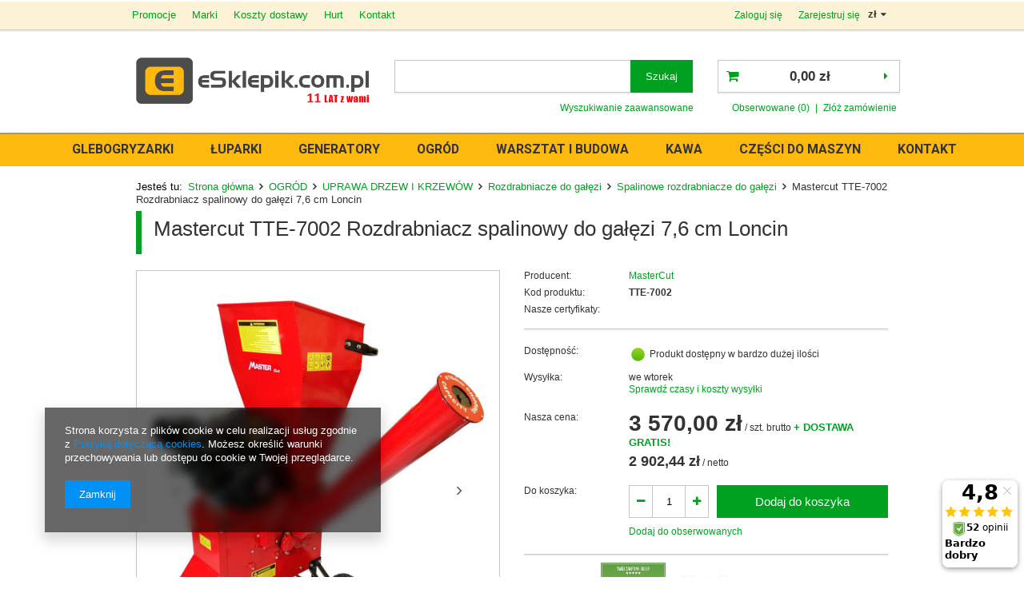

--- FILE ---
content_type: text/html; charset=utf-8
request_url: https://www.esklepik.com.pl/product-pol-6011-Mastercut-TTE-7002-Rozdrabniacz-spalinowy-do-galezi-7-6-cm-Loncin.html
body_size: 19990
content:
<!DOCTYPE html>
<html lang="pl" ><head><meta name='viewport' content='user-scalable=no, initial-scale = 1.0, maximum-scale = 1.0, width=device-width'/> <link href='//fonts.googleapis.com/css?family=Roboto:400,500,700&subset=latin,latin-ext' rel='stylesheet' type='text/css'/><meta http-equiv="Content-Type" content="text/html; charset=utf-8"><title>Mastercut TTE-7002 Rozdrabniacz spalinowy do gałęzi 7,6 cm Loncin - | eSklepik Nożewo - Ostrołęka</title><meta name="keywords" content="Mastercut TTE-7002 Rozdrabniacz spalinowy do gałęzi 7,6 cm Loncin TTE-7002 2019111202348"><meta name="description" content="Wejdź i zapoznaj się z produktem Mastercut TTE-7002 Rozdrabniacz spalinowy do gałęzi 7,6 cm Loncin dostępnym w bardzo atrakcyjnej cenie  w kategorii OGRÓD \ UPRAWA DRZEW I KRZEWÓW \ Rozdrabniacze do gałęzi \ Spalinowe rozdrabniacze do gałęzi."><link rel="icon" href="/gfx/pol/favicon.ico"><link rel="stylesheet" type="text/css" href="/gfx/pol/style.css.gzip?r=1594625468"><script type="text/javascript" src="/gfx/pol/shop.js.gzip?r=1594625468"></script><meta name="robots" content="index,follow"><meta name="rating" content="general"><meta name="Author" content="eSklepik - NIEWIN na bazie IdoSell (www.idosell.com/shop).">
<!-- Begin LoginOptions html -->

<style>
#client_new_social .service_item[data-name="service_Apple"]:before, 
#cookie_login_social_more .service_item[data-name="service_Apple"]:before,
.oscop_contact .oscop_login__service[data-service="Apple"]:before {
    display: block;
    height: 2.6rem;
    content: url('/gfx/standards/apple.svg?r=1743165583');
}
.oscop_contact .oscop_login__service[data-service="Apple"]:before {
    height: auto;
    transform: scale(0.8);
}
#client_new_social .service_item[data-name="service_Apple"]:has(img.service_icon):before,
#cookie_login_social_more .service_item[data-name="service_Apple"]:has(img.service_icon):before,
.oscop_contact .oscop_login__service[data-service="Apple"]:has(img.service_icon):before {
    display: none;
}
</style>

<!-- End LoginOptions html -->

<!-- Open Graph -->
<meta property="og:type" content="website"><meta property="og:url" content="https://www.esklepik.com.pl/product-pol-6011-Mastercut-TTE-7002-Rozdrabniacz-spalinowy-do-galezi-7-6-cm-Loncin.html
"><meta property="og:title" content="Mastercut TTE-7002 Rozdrabniacz spalinowy do gałęzi 7,6 cm Loncin"><meta property="og:site_name" content="eSklepik - NIEWIN"><meta property="og:locale" content="pl_PL"><meta property="og:image" content="https://www.esklepik.com.pl/hpeciai/4d231b95e238e948c1fc51ecf82caa64/pol_pl_Mastercut-TTE-7002-Rozdrabniacz-spalinowy-do-galezi-7-6-cm-Loncin-6011_1.jpg"><meta property="og:image:width" content="519"><meta property="og:image:height" content="600"><link rel="manifest" href="https://www.esklepik.com.pl/data/include/pwa/1/manifest.json?t=3"><meta name="apple-mobile-web-app-capable" content="yes"><meta name="apple-mobile-web-app-status-bar-style" content="black"><meta name="apple-mobile-web-app-title" content="www.esklepik.com.pl"><link rel="apple-touch-icon" href="/data/include/pwa/1/icon-128.png"><link rel="apple-touch-startup-image" href="/data/include/pwa/1/logo-512.png" /><meta name="msapplication-TileImage" content="/data/include/pwa/1/icon-144.png"><meta name="msapplication-TileColor" content="#2F3BA2"><meta name="msapplication-starturl" content="/"><script type="application/javascript">var _adblock = true;</script><script async src="/data/include/advertising.js"></script><script type="application/javascript">var statusPWA = {
                online: {
                    txt: "Połączono z internetem",
                    bg: "#5fa341"
                },
                offline: {
                    txt: "Brak połączenia z internetem",
                    bg: "#eb5467"
                }
            }</script><script async type="application/javascript" src="/ajax/js/pwa_online_bar.js?v=1&r=6"></script>
<!-- End Open Graph -->

<link rel="canonical" href="https://www.esklepik.com.pl/product-pol-6011-Mastercut-TTE-7002-Rozdrabniacz-spalinowy-do-galezi-7-6-cm-Loncin.html" />

<link rel="stylesheet" type="text/css" href="/data/designs/10215_13/gfx/pol/custom.css.gzip?r=1689854542">
<!-- Begin CPA html or js -->


<!-- 1|16|11 -->
<!-- Global site tag (gtag.js) - Google AdWords: 989526440 --> 
<script async src=" https://www.googletagmanager.com/gtag/js?id=AW-989526440"></script>
<script> window.dataLayer = window.dataLayer || []; function gtag(){dataLayer.push(arguments);} gtag('js', new Date()); gtag('config', 'AW-989526440'); </script>

<!-- End CPA html or js -->

<!-- Begin additional html or js -->


<!--3|1|3-->
<meta name="google-site-verification" content="WeAgt-lEDCvT516lipU_ZrIv9-AkKyK3DqAXuoChnBs" />
<!--2|1|2-->
<script>
$(function(){
$('#products_associated_zone4 .product-name').matchHeight({byRow:true,property:'height',target:null,remove:false});
})
</script>
<!--4|1|2-->
<script>
$(window).load(function(){
$('#container').before('<div id="search_mask">');
var MaskHeight = $('body').height();
$('#search_mask').attr('style', 'height: '+ MaskHeight + 'px !important;');
});

</script>

<style>.bx-wrapper .bx-controls-direction a{z-index:1 !IMPORTANT;}{</style>
<!--6|1|2-->
<style>
#n67367{display: block !important;}
#n67367_stocks{display: none;}
ul.n67367_instalment li{display:block;}
div.n67367_instalment{background: none; }
</style>
<!--10|1|2-->
<script>app_shop.run(function(){

    if($("#breadcrumbs").length){
        $("#layout").prepend($("#breadcrumbs"));
    }

},'2','all');

app_shop.run(function(){
    
    if($("#breadcrumbs").length){
        $("#layout").prepend($("#breadcrumbs"));
    }

},'3','all');

app_shop.run(function(){
    
    if($("#breadcrumbs").length){
        $("#layout").prepend($("#breadcrumbs"));
    }

},'4','all');
</script>
<!--11|1|2-->
<style>
body{background: none !important;}
</style>

<!-- End additional html or js -->
<script>(function(w,d,s,i,dl){w._ceneo = w._ceneo || function () {
w._ceneo.e = w._ceneo.e || []; w._ceneo.e.push(arguments); };
w._ceneo.e = w._ceneo.e || [];dl=dl===undefined?"dataLayer":dl;
const f = d.getElementsByTagName(s)[0], j = d.createElement(s); j.defer = true;
j.src = "https://ssl.ceneo.pl/ct/v5/script.js?accountGuid=" + i + "&t=" +
Date.now() + (dl ? "&dl=" + dl : ""); f.parentNode.insertBefore(j, f);
})(window, document, "script", "bab5a7b3-2b3a-41b7-b59c-1f7464e56da7");</script>
                <script>
                if (window.ApplePaySession && window.ApplePaySession.canMakePayments()) {
                    var applePayAvailabilityExpires = new Date();
                    applePayAvailabilityExpires.setTime(applePayAvailabilityExpires.getTime() + 2592000000); //30 days
                    document.cookie = 'applePayAvailability=yes; expires=' + applePayAvailabilityExpires.toUTCString() + '; path=/;secure;'
                    var scriptAppleJs = document.createElement('script');
                    scriptAppleJs.src = "/ajax/js/apple.js?v=3";
                    if (document.readyState === "interactive" || document.readyState === "complete") {
                          document.body.append(scriptAppleJs);
                    } else {
                        document.addEventListener("DOMContentLoaded", () => {
                            document.body.append(scriptAppleJs);
                        });  
                    }
                } else {
                    document.cookie = 'applePayAvailability=no; path=/;secure;'
                }
                </script>
                                <script>
                var listenerFn = function(event) {
                    if (event.origin !== "https://payment.idosell.com")
                        return;
                    
                    var isString = (typeof event.data === 'string' || event.data instanceof String);
                    if (!isString) return;
                    try {
                        var eventData = JSON.parse(event.data);
                    } catch (e) {
                        return;
                    }
                    if (!eventData) { return; }                                            
                    if (eventData.isError) { return; }
                    if (eventData.action != 'isReadyToPay') {return; }
                    
                    if (eventData.result.result && eventData.result.paymentMethodPresent) {
                        var googlePayAvailabilityExpires = new Date();
                        googlePayAvailabilityExpires.setTime(googlePayAvailabilityExpires.getTime() + 2592000000); //30 days
                        document.cookie = 'googlePayAvailability=yes; expires=' + googlePayAvailabilityExpires.toUTCString() + '; path=/;secure;'
                    } else {
                        document.cookie = 'googlePayAvailability=no; path=/;secure;'
                    }                                            
                }     
                if (!window.isAdded)
                {                                        
                    if (window.oldListener != null) {
                         window.removeEventListener('message', window.oldListener);
                    }                        
                    window.addEventListener('message', listenerFn);
                    window.oldListener = listenerFn;                                      
                       
                    const iframe = document.createElement('iframe');
                    iframe.src = "https://payment.idosell.com/assets/html/checkGooglePayAvailability.html?origin=https%3A%2F%2Fwww.esklepik.com.pl";
                    iframe.style.display = 'none';                                            

                    if (document.readyState === "interactive" || document.readyState === "complete") {
                          if (!window.isAdded) {
                              window.isAdded = true;
                              document.body.append(iframe);
                          }
                    } else {
                        document.addEventListener("DOMContentLoaded", () => {
                            if (!window.isAdded) {
                              window.isAdded = true;
                              document.body.append(iframe);
                          }
                        });  
                    }  
                }
                </script>
                <script>let paypalDate = new Date();
                    paypalDate.setTime(paypalDate.getTime() + 86400000);
                    document.cookie = 'payPalAvailability_PLN=-1; expires=' + paypalDate.getTime() + '; path=/; secure';
                </script><script src="/data/gzipFile/expressCheckout.js.gz"></script><script src="/gfx/pol/projector_product_questions.js.gzip?r=1594625468"></script><script src="/gfx/pol/projector_video.js.gzip?r=1594625468"></script></head><body><div id="container" class="projector_page 
            
            container" itemscope="itemscope" itemtype="http://schema.org/WebPage"><header class="clearfix "><script type="text/javascript" class="ajaxLoad">
    app_shop.vars.currency_format = "###,##0.00";
    app_shop.vars.currency_before_value = false;
    app_shop.vars.currency_space = true;
    app_shop.vars.symbol = "zł";
    app_shop.vars.id= "PLN";
    app_shop.vars.baseurl = "http://www.esklepik.com.pl/";
    app_shop.vars.sslurl= "https://www.esklepik.com.pl/";
    app_shop.vars.curr_url= "%2Fproduct-pol-6011-Mastercut-TTE-7002-Rozdrabniacz-spalinowy-do-galezi-7-6-cm-Loncin.html";
      

    var currency_decimal_separator = ',';
    var currency_grouping_separator = ' ';

    
    app_shop.vars.blacklist_extension = ["exe","com","swf","js","php"];
    
    app_shop.vars.blacklist_mime = ["application/javascript","application/octet-stream","message/http","text/javascript","application/x-deb","application/x-javascript","application/x-shockwave-flash","application/x-msdownload"];
    
        app_shop.urls.contact = "/contact-pol.html";
    </script><div id="viewType" style="display:none"></div><div id="menu_settings" class=" "><div class="menu_settings_bar container"><div id="menu_additional"><a href="/login.php" title="">Zaloguj się</a><a href="/client-new.php?register" title="">Zarejestruj się
                        </a></div><div id="mobile_additional"><a href="/login.php" title="">Twoje konto
                </a>
                 |
                <a rel="nofollow" href="/basketedit.php?mode=2" title="">Obserwowane (0)
                </a>
                 | 
            </div><div class="open_trigger"><span class="hidden-phone flag_txt">zł</span><div class="menu_settings_wrapper visible-phone"><span class="menu_settings_bar"><span class="menu_settings_barlab">Waluta:</span><span class="menu_settings_barval">zł</span></span></div><i class="icon-caret-down"></i></div><form action="settings.php" method="post" role="form"><ul><li><div class="form-group"><label for="menu_settings_curr">Ceny podane w: </label><select class="form-control" name="curr" id="menu_settings_curr"><option value="PLN" selected>zł</option><option value="EUR">€ (1 zł = 0.2319€)
                                                                    </option></select></div></li><li class="buttons"><button class="btn-small" type="submit">
                                    Zastosuj zmiany
                                </button></li></ul></form></div></div><div class="n57703_menu_top"><div class="n57703_menu_top_links"><ul><li id="tl_1"><a class="n57703_link_p" href="/search.php?promo=y" title="Promocje" target="_self"><span class="n57703_link" id="menutop_1"><span class="n57703_link_sub">Promocje</span></span></a></li><li id="tl_2"><a class="n57703_link_p" href="/producers.php" title="Marki" target="_self"><span class="n57703_link" id="menutop_2"><span class="n57703_link_sub">Marki</span></span></a></li><li id="tl_3"><a class="n57703_link_p" href="/Koszty-dostawy-cterms-pol-14.html" title="Koszty dostawy" target="_self"><span class="n57703_link" id="menutop_3"><span class="n57703_link_sub">Koszty dostawy</span></span></a></li><li id="tl_4"><a class="n57703_link_p" href="/Zakupy-Hurtowe-cterms-pol-29.html" title="Hurt" target="_self"><span class="n57703_link" id="menutop_4"><span class="n57703_link_sub">Hurt</span></span></a></li><li id="tl_5" class="fl_last"><a class="n57703_link_p" href="/Kontakt-cterms-pol-30.html" title="Kontakt" target="_self"><span class="n57703_link" id="menutop_5"><span class="n57703_link_sub">Kontakt</span></span></a></li></ul></div></div><div id="logo" data-align="a#css" class="col-md-4  col-xs-12  align_row"><a href="/" target="_self"><img src="/data/gfx/mask/pol/logo_1_big.png" alt="Sklep internetowy z kawą oraz maszynami do domu i ogrodu" width="514" height="104"></a></div><form action="search.php" method="get" id="menu_search" class="col-md-5 col-xs-12"><div><input id="menu_search_text" type="text" name="text" class="catcomplete" placeholder=""></div><button type="submit"><span class="hidden-phone">Szukaj</span><i class="icon-search visible-phone"></i></button><a href="/searching.php" title="">Wyszukiwanie zaawansowane</a></form><div id="menu_basket" class="col-md-3 empty_bsket"><a href="https://www.esklepik.com.pl/basketedit.php?mode=1" class="basket_top"><strong>0,00 zł</strong></a><div><a class="wishes_link link" href="https://www.esklepik.com.pl/basketedit.php?mode=2" rel="nofollow" title=""><span class="hidden-phone">Obserwowane (0)</span></a><span class="hidden-tablet"> | </span><a class="basket_link link" href="https://www.esklepik.com.pl/basketedit.php?mode=1" rel="nofollow" title="Twój koszyk jest pusty, najpierw dodaj do niego towary z naszej oferty.">
                        Złóż zamówienie
                    </a></div><script>
                        app_shop.run(function(){ menu_basket_cache(); }, 'all');
                    </script><div class="basket_more"><div class="basket_more_products_wrapper"></div><div class="basket_more_summary"><div class="basket_more_summary_prices"><span class="shipping_label">Koszt przesyłki: <span class="shipping_value">0.00</span><span class="shipping_currency">zł</span></span><span class="total_label">SUMA: <span class="total_value">0,00 zł</span></span></div><div class="basket_more_summary_buttons"><a class="big_label go_to_basket" href="/basketedit.php" title="Dokończ zakupy">
                              Dokończ zakupy
                            </a></div></div></div></div><div id="menu_categories" class="clearfix dl-menuwrapper"><ul id="mobile_menu"><li><a href="/categories.php" class="mobile_menu dl-trigger"><i class="icon-reorder"></i></a></li></ul><div class="fullwidthsub"><div class="fixed_sub"><ul class="dl-menu"><li><a  href="/pol_m_GLEBOGRYZARKI-886.html" target="_self" title="GLEBOGRYZARKI" >GLEBOGRYZARKI</a></li><li><a  href="/pol_m_LUPARKI-885.html" target="_self" title="ŁUPARKI" >ŁUPARKI</a></li><li><a  href="/pol_m_GENERATORY-392.html" target="_self" title="GENERATORY" >GENERATORY</a></li><li><a  href="/pol_n_OGROD-368.html" target="_self" title="OGRÓD" class="dl-active" >OGRÓD</a><ul class="dl-submenu first"><div class="container clearfix"><div class="subcategories col-md-12"><div class="catcol"><li><a href="/pol_n_OGROD_TRAKTORKI-DO-TRAWY-369.html" class="level_2 toggle" target="_self">TRAKTORKI DO TRAWY</a><ul class="dl-submenu"><li><a href="/pol_m_OGROD_TRAKTORKI-DO-TRAWY_Traktorki-z-koszem-636.html" target="_self">Traktorki z koszem</a></li><li><a href="/pol_m_OGROD_TRAKTORKI-DO-TRAWY_Traktorki-zero-skret-638.html" target="_self">Traktorki zero - skręt</a></li></ul></li></div><div class="catcol"><li><a href="/pol_n_OGROD_KOSIARKI-DO-TRAWY-444.html" class="level_2 toggle" target="_self">KOSIARKI DO TRAWY</a><ul class="dl-submenu"><li><a href="/pol_m_OGROD_KOSIARKI-DO-TRAWY_Kosiarki-Automatyczne-900.html" target="_self">Kosiarki Automatyczne</a></li><li><a href="/pol_m_OGROD_KOSIARKI-DO-TRAWY_Kosiarki-Elektryczne-371.html" target="_self">Kosiarki Elektryczne</a></li><li><a href="/pol_m_OGROD_KOSIARKI-DO-TRAWY_Kosiarki-Spalinowe-370.html" target="_self">Kosiarki Spalinowe</a></li><li><a href="/pol_m_OGROD_KOSIARKI-DO-TRAWY_Kosiarki-Rotacyjne-413.html" target="_self">Kosiarki Rotacyjne</a></li><li><a href="/pol_m_OGROD_KOSIARKI-DO-TRAWY_Kosiarki-Bijakowe-415.html" target="_self">Kosiarki Bijakowe</a></li></ul></li></div><div class="catcol"><li><a href="/pol_n_OGROD_KOSY-PODKASZARKI-377.html" class="level_2 toggle" target="_self">KOSY / PODKASZARKI</a><ul class="dl-submenu"><li><a href="/pol_m_OGROD_KOSY-PODKASZARKI_Podkaszarki-spalinowe-533.html" target="_self">Podkaszarki spalinowe</a></li></ul></li></div><div class="catcol"><li><a href="/pol_n_OGROD_UPRAWA-GLEBY-i-TRAWNIKA-445.html" class="level_2 toggle" target="_self">UPRAWA GLEBY i TRAWNIKA</a><ul class="dl-submenu"><li><a href="/pol_m_OGROD_UPRAWA-GLEBY-i-TRAWNIKA_Glebogryzarki-379.html" target="_self">Glebogryzarki</a></li><li><a href="/pol_m_OGROD_UPRAWA-GLEBY-i-TRAWNIKA_Wertykulatory-373.html" target="_self">Wertykulatory</a></li><li><a href="/pol_m_OGROD_UPRAWA-GLEBY-i-TRAWNIKA_Rozsiewacze-450.html" target="_self">Rozsiewacze</a></li><li><a href="/pol_m_OGROD_UPRAWA-GLEBY-i-TRAWNIKA_Areatory-534.html" target="_self">Areatory</a></li></ul></li></div><div class="catcol"><li><a href="/pol_n_OGROD_UPRAWA-DRZEW-I-KRZEWOW-446.html" class="level_2 toggle dl-active" target="_self">UPRAWA DRZEW I KRZEWÓW</a><ul class="dl-submenu"><li><a href="/pol_n_OGROD_UPRAWA-DRZEW-I-KRZEWOW_Rozdrabniacze-do-galezi-448.html" class="dl-active" target="_self">Rozdrabniacze do gałęzi</a></li><li><a href="/pol_m_OGROD_UPRAWA-DRZEW-I-KRZEWOW_Luparki-do-drewna-436.html" target="_self">Łuparki do drewna</a></li><li><a href="/pol_n_OGROD_UPRAWA-DRZEW-I-KRZEWOW_Sprzatanie-lisci-374.html" target="_self">Sprzątanie liści</a></li><li><a href="/pol_m_OGROD_UPRAWA-DRZEW-I-KRZEWOW_Opryskiwacze-435.html" target="_self">Opryskiwacze</a></li><li><a href="/pol_m_OGROD_UPRAWA-DRZEW-I-KRZEWOW_Sekatory-537.html" target="_self">Sekatory</a></li><li><a href="/pol_m_OGROD_UPRAWA-DRZEW-I-KRZEWOW_Pilarki-lancuchowe-378.html" target="_self">Pilarki łańcuchowe</a></li><li><a href="/pol_m_OGROD_UPRAWA-DRZEW-I-KRZEWOW_Otrzasarki-do-owocow-418.html" target="_self">Otrząsarki do owoców</a></li></ul></li></div><div class="catcol"><li><a href="/pol_m_OGROD_MASZYNY-SPECJALISTYCZNE-411.html" target="_self">MASZYNY SPECJALISTYCZNE</a></li></div><div class="catcol"><li><a href="/pol_m_OGROD_TACZKI-SPALINOWE-874.html" target="_self">TACZKI SPALINOWE</a></li></div><div class="catcol"><li><a href="/pol_m_OGROD_WIERTNICE-GLEBOWE-606.html" target="_self">WIERTNICE GLEBOWE</a></li></div><div class="catcol"><li><a href="/pol_m_OGROD_ZAMIATARKI-ODSNIEZARKI-914.html" target="_self">ZAMIATARKI - ODŚNIEŻARKI</a></li></div><div class="catcol"><li><a href="/pol_n_OGROD_AKCESORIA-380.html" class="level_2 toggle" target="_self">AKCESORIA</a><ul class="dl-submenu"><li><a href="/pol_m_OGROD_AKCESORIA_Akcesoria-do-traktorkow-561.html" target="_self">Akcesoria do traktorków</a></li><li><a href="/pol_m_OGROD_AKCESORIA_Akcesoria-do-glebogryzarek-580.html" target="_self">Akcesoria do glebogryzarek</a></li><li><a href="/pol_m_OGROD_AKCESORIA_Akcesoria-serwisowe-560.html" target="_self">Akcesoria serwisowe</a></li><li><a href="/pol_m_OGROD_AKCESORIA_Oleje-408.html" target="_self">Oleje</a></li><li><a href="/pol_m_OGROD_AKCESORIA_Akcesoria-do-luparek-619.html" target="_self">Akcesoria do łuparek</a></li><li><a href="/pol_m_OGROD_AKCESORIA_Akcesoria-do-zamiatarek-620.html" target="_self">Akcesoria do zamiatarek</a></li><li><a href="/pol_m_OGROD_AKCESORIA_Akcesoria-do-kosiarek-847.html" target="_self">Akcesoria do kosiarek</a></li></ul></li></div><div class="catcol"><li><a href="/pol_n_OGROD_W-OGRODZIE-551.html" class="level_2 toggle" target="_self">W OGRODZIE</a><ul class="dl-submenu"><li><a href="/pol_m_OGROD_W-OGRODZIE_-Solarne-Prysznice-Ogrodowe-569.html" target="_self"> Solarne Prysznice Ogrodowe</a></li></ul></li></div></div><div class="subphoto col-md-3"></div></div><div class="subbottomnbar"><div class="container clearfix"><div class="submenuclose"><a href="#">
                                                        Zamknij <i class="icon-caret-up"></i></a></div></div></div></ul></li><li><a  href="/pol_n_WARSZTAT-i-BUDOWA-362.html" target="_self" title="WARSZTAT i BUDOWA" >WARSZTAT i BUDOWA</a><ul class="dl-submenu first"><div class="container clearfix"><div class="subcategories col-md-12"><div class="catcol"><li><a href="/pol_m_WARSZTAT-i-BUDOWA_INNE-881.html" target="_self">INNE</a></li></div><div class="catcol"><li><a href="/pol_n_WARSZTAT-i-BUDOWA_KOMPRESORY-SPREZARKI-365.html" class="level_2 toggle" target="_self">KOMPRESORY - SPRĘŻARKI</a><ul class="dl-submenu"><li><a href="/pol_m_WARSZTAT-i-BUDOWA_KOMPRESORY-SPREZARKI_Tlokowe-366.html" target="_self">Tłokowe</a></li><li><a href="/pol_m_WARSZTAT-i-BUDOWA_KOMPRESORY-SPREZARKI_Tlokowe-wyciszone-625.html" target="_self">Tłokowe - wyciszone</a></li><li><a href="/pol_m_WARSZTAT-i-BUDOWA_KOMPRESORY-SPREZARKI_Srubowe-367.html" target="_self">Śrubowe</a></li><li><a href="/pol_m_WARSZTAT-i-BUDOWA_KOMPRESORY-SPREZARKI_Pompy-430.html" target="_self">Pompy</a></li><li><a href="/pol_m_WARSZTAT-i-BUDOWA_KOMPRESORY-SPREZARKI_Zbiorniki-Cisnieniowe-427.html" target="_self">Zbiorniki Ciśnieniowe</a></li><li><a href="/pol_m_WARSZTAT-i-BUDOWA_KOMPRESORY-SPREZARKI_Uzbrojenie-do-zbiornikow-428.html" target="_self">Uzbrojenie do zbiorników</a></li><li><a href="/pol_m_WARSZTAT-i-BUDOWA_KOMPRESORY-SPREZARKI_Osuszacze-ziebnicze-425.html" target="_self">Osuszacze ziębnicze</a></li><a class="seemore" href="/pol_n_WARSZTAT-i-BUDOWA_KOMPRESORY-SPREZARKI-365.html">
                                                                            Zobacz wszystkie
                                                                        </a></ul></li></div><div class="catcol"><li><a href="/pol_m_WARSZTAT-i-BUDOWA_NARZEDZIA-AKUMULATOROWE-878.html" target="_self">NARZĘDZIA AKUMULATOROWE</a></li></div><div class="catcol"><li><a href="/pol_m_WARSZTAT-i-BUDOWA_MOTOPOMPY-393.html" target="_self">MOTOPOMPY</a></li></div><div class="catcol"><li><a href="/pol_m_WARSZTAT-i-BUDOWA_PROSTOWNIKI-I-AKUMULATORY-ROZRUCHOWE-489.html" target="_self">PROSTOWNIKI I AKUMULATORY ROZRUCHOWE</a></li></div><div class="catcol"><li><a href="/pol_m_WARSZTAT-i-BUDOWA_TRANSPORTERY-SPALINOWE-843.html" target="_self">TRANSPORTERY SPALINOWE</a></li></div><div class="catcol"><li><a href="/pol_m_WARSZTAT-i-BUDOWA_ZAGESZCZARKI-I-STOPY-WIBRACYJNE-406.html" target="_self">ZAGĘSZCZARKI I STOPY WIBRACYJNE</a></li></div><div class="catcol"><li><a href="/pol_m_WARSZTAT-i-BUDOWA_PRZECINARKI-904.html" target="_self">PRZECINARKI</a></li></div><div class="catcol"><li><a href="/pol_m_WARSZTAT-i-BUDOWA_ZACIERACZKI-DO-BETONU-905.html" target="_self">ZACIERACZKI DO BETONU</a></li></div><div class="catcol"><li><a href="/pol_m_WARSZTAT-i-BUDOWA_SILNIKI-SPALINOWE-DO-MASZYN-908.html" target="_self">SILNIKI SPALINOWE DO MASZYN</a></li></div></div><div class="subphoto col-md-3"></div></div><div class="subbottomnbar"><div class="container clearfix"><div class="submenuclose"><a href="#">
                                                        Zamknij <i class="icon-caret-up"></i></a></div></div></div></ul></li><li><a  href="/pol_n_KAWA-600.html" target="_self" title="KAWA" >KAWA</a><ul class="dl-submenu first"><div class="container clearfix"><div class="subcategories col-md-12"><div class="catcol"><li><a href="/pol_n_KAWA_AKCESORIA-DO-EKSPRESOW-617.html" class="level_2 toggle" target="_self">AKCESORIA DO EKSPRESÓW</a><ul class="dl-submenu"><li><a href="/pol_m_KAWA_AKCESORIA-DO-EKSPRESOW_Filtry-do-ekspresow-153.html" target="_self">Filtry do ekspresów</a></li><li><a href="/pol_m_KAWA_AKCESORIA-DO-EKSPRESOW_Tabletki-czyszczace-323.html" target="_self">Tabletki czyszczące</a></li><li><a href="/pol_m_KAWA_AKCESORIA-DO-EKSPRESOW_Srodki-czyszczace-dysze-i-przewody-na-mleko-623.html" target="_self">Środki czyszczące dysze i przewody na mleko</a></li></ul></li></div><div class="catcol"><li><a href="/pol_m_KAWA_AKCESORIA-877.html" target="_self">AKCESORIA</a></li></div><li class="display_all"><a class="display_all" href="/pol_m_KAWA-600.html">+ Pokaż wszystkie</a></li></div><div class="subphoto col-md-3"></div></div><div class="subbottomnbar"><div class="container clearfix"><div class="submenuclose"><a href="#">
                                                        Zamknij <i class="icon-caret-up"></i></a></div></div></div></ul></li><li><a  href="/pol_n_CZESCI-DO-MASZYN-923.html" target="_self" title="CZĘŚCI DO MASZYN" >CZĘŚCI DO MASZYN</a><ul class="dl-submenu first"><div class="container clearfix"><div class="subcategories col-md-12"><div class="catcol"><li><a href="/pol_n_CZESCI-DO-MASZYN_Weibang-Oryginalne-884.html" class="level_2 toggle" target="_self">Weibang Oryginalne</a><ul class="dl-submenu"><li><a href="/pol_n_CZESCI-DO-MASZYN_Weibang-Oryginalne_Maszyny-Specjalistyczne-928.html" target="_self">Maszyny Specjalistyczne</a></li><li><a href="/pol_m_CZESCI-DO-MASZYN_Weibang-Oryginalne_Kosiarki-931.html" target="_self">Kosiarki</a></li><li><a href="/pol_m_CZESCI-DO-MASZYN_Weibang-Oryginalne_Wertykulatory-i-Aeratory-932.html" target="_self">Wertykulatory i Aeratory</a></li></ul></li></div><div class="catcol"><li><a href="/pol_m_CZESCI-DO-MASZYN_Pubert-Oryginalne-924.html" target="_self">Pubert Oryginalne</a></li></div><div class="catcol"><li><a href="/pol_m_CZESCI-DO-MASZYN_Cedrus-Oryginalne-942.html" target="_self">Cedrus Oryginalne</a></li></div></div><div class="subphoto col-md-3"></div></div><div class="subbottomnbar"><div class="container clearfix"><div class="submenuclose"><a href="#">
                                                        Zamknij <i class="icon-caret-up"></i></a></div></div></div></ul></li><li><a  href="https://www.esklepik.com.pl/Kontakt-cterms-pol-30.html" target="_self" title="KONTAKT" >KONTAKT</a></li></ul></div></div></div><div id="breadcrumbs"><div xmlns:v="http://rdf.data-vocabulary.org/#" id="breadcrumbs_sub"><h3>Jesteś tu:  </h3><ol><li class="bc-main" typeof="v:Breadcrumb"><span><a rel="v:url" property="v:title" href="/">Strona główna</a></span></li><li typeof="v:Breadcrumb" class="category bc-item-1"><a rel="v:url" property="v:title" class="category" href="/pol_n_OGROD-368.html">OGRÓD</a></li><li typeof="v:Breadcrumb" class="category bc-item-2"><a rel="v:url" property="v:title" class="category" href="/pol_n_OGROD_UPRAWA-DRZEW-I-KRZEWOW-446.html">UPRAWA DRZEW I KRZEWÓW</a></li><li typeof="v:Breadcrumb" class="category bc-item-3"><a rel="v:url" property="v:title" class="category" href="/pol_n_OGROD_UPRAWA-DRZEW-I-KRZEWOW_Rozdrabniacze-do-galezi-448.html">Rozdrabniacze do gałęzi</a></li><li typeof="v:Breadcrumb" class="category bc-active bc-item-4"><a rel="v:url" property="v:title" class="category" href="/pol_m_OGROD_UPRAWA-DRZEW-I-KRZEWOW_Rozdrabniacze-do-galezi_Spalinowe-rozdrabniacze-do-galezi-547.html">Spalinowe rozdrabniacze do gałęzi</a></li><li class="bc-active bc-product-name"><span>Mastercut TTE-7002 Rozdrabniacz spalinowy do gałęzi 7,6 cm Loncin</span></li></ol></div></div></header><div id="layout" class="row clearfix"><aside class="col-md-3"><div class="login_menu_block visible-phone" id="login_menu_block"><a class="sign_in_link" href="/login.php" title=""><i class="icon-user"></i>  Zaloguj się
                            
                        </a><a class="registration_link" href="/client-new.php?register" title=""><i class="icon-lock"></i>  Zarejestruj się
                            
                        </a><a class="order_status_link" href="/order-open.php" title=""><i class="icon-globe"></i>  Sprawdź status zamówienia
                            
                        </a><a href="/Informacje-o-sklepie-cterms-pol-19.html">
                        Informacje o sklepie
                    </a><a href="/pol-delivery.html">
                        Wysyłka
                    </a><a href="/pol-payments.html">
                        Sposoby płatności i prowizje
                    </a><a href="/pol-terms.html">
                        Regulamin
                    </a><a href="/pol-privacy-and-cookie-notice.html">
                        Polityka prywatności
                    </a><a href="/pol-returns-and_replacements.html">
                        Odstąpienie od umowy
                    </a></div></aside><div id="content" class="col-md-12" itemscope="itemscope" itemtype="http://schema.org/Product"><div id="menu_compare_product" style="display:none"><div class="big_label">Dodane do porównania</div><div class="compare_product_sub align_row" data-align="img#css"></div><div class="compare_buttons" style="display:none"><a class="btn-small" id="comparers_remove_btn" href="https://www.esklepik.com.pl/settings.php?comparers=remove&amp;product=###" title="">
                Usuń produkty
            </a><a class="btn-small" href="https://www.esklepik.com.pl/product-compare.php" title="" target="_blank">
                Porównaj produkty
            </a></div></div><script>
          app_shop.run(function(){ menu_compare_cache(); }, 'all');
      </script><script type="text/javascript" class="ajaxLoad">
            cena_raty = 3570.00;
            
                    var  client_login = 'false'
                
            var  client_points = '';
            var  points_used = '';
            var  shop_currency = 'zł';
            var product_data = {
            "currency":"zł",
            "product_type":"product_item",
            
                    "unit":"szt.",
                
            "unit_sellby":"1",
            "unit_precision":"0",

            
            "base_price":{
            
                "maxprice":"3570.00",
            
                "maxprice_formatted":"3 570,00 zł",
            
                "maxprice_net":"2902.44",
            
                "maxprice_net_formatted":"2 902,44 zł",
            
                "minprice":"3570.00",
            
                "minprice_formatted":"3 570,00 zł",
            
                "minprice_net":"2902.44",
            
                "minprice_net_formatted":"2 902,44 zł",
            
                "size_max_maxprice_net":"0.00",
            
                "size_min_maxprice_net":"0.00",
            
                "size_max_maxprice_net_formatted":"0,00 zł",
            
                "size_min_maxprice_net_formatted":"0,00 zł",
            
                "size_max_maxprice":"0.00",
            
                "size_min_maxprice":"0.00",
            
                "size_max_maxprice_formatted":"0,00 zł",
            
                "size_min_maxprice_formatted":"0,00 zł",
            
                "price_unit_sellby":"3570.00",
            
                "value":"3570.00",
                "price_formatted":"3 570,00 zł",
                "price_net":"2902.44",
                "price_net_formatted":"2 902,44 zł",
                "vat":"23",
                "worth":"3570.00",
                "worth_net":"2902.44",
                "worth_formatted":"3 570,00 zł",
                "worth_net_formatted":"2 902,44 zł",
                "srp":"3570.00",
                "srp_formatted":"3 570,00 zł",
                "srp_net":"2902.44",
                "srp_net_formatted":"2 902,44 zł",
                "basket_enable":"y",
                "special_offer":"false",
                "rebate_code_active":"n",
                "priceformula_error":"false"
            },
            

            
            "order_quantity_range":{
            
             },
             

            "sizes":{
            
                "onesize":



                {
                
                    "type":"onesize",
                
                    "priority":"0",
                
                    "description":"uniwersalny",
                
                    "name":"uniw",
                
                    "amount":"5",
                
                    "amount_mo":"0",
                
                    "amount_mw":"5",
                
                    "amount_mp":"0",
                
                    "code_producer":"2019111202348",
                
                    "shipping_time":{
                    
                            "days":"1",
                            "working_days":"1",
                            "hours":"0",
                            "minutes":"0",
                            "time":"2026-01-27 10:00",
                            "week_day":"2",
                            "week_amount":"0",
                            "today":"false"
                    },
                
                    "availability":{
                    
                        "delivery_days":"1",
                        "delivery_date":"2026-01-27",
                        "days":"0",
                        "sum":"5",
                        "visible":"y",
                        "status_description":"Produkt dostępny w bardzo dużej ilości",
                        "status_gfx":"/data/lang/pol/available_graph/graph_1_4.png",
                        "status":"enable",
                        "minimum_stock_of_product":"2"
                    },
                    "delivery":{
                    
                        "undefined":"false",
                        "shipping":"0.00",
                        "shipping_formatted":"0,00 zł",
                        "limitfree":"2000.00",
                        "limitfree_formatted":"2 000,00 zł"
                    },
                    "price":{
                    
                        "value":"3570.00",
                        "price_formatted":"3 570,00 zł",
                        "price_net":"2902.44",
                        "price_net_formatted":"2 902,44 zł",
                        "vat":"23",
                        "worth":"3570.00",
                        "worth_net":"2902.44",
                        "worth_formatted":"3 570,00 zł",
                        "worth_net_formatted":"2 902,44 zł",
                        "srp":"3570.00",
                        "srp_formatted":"3 570,00 zł",
                        "srp_net":"2902.44",
                        "srp_net_formatted":"2 902,44 zł",
                        "basket_enable":"y",
                        "special_offer":"false",
                        "rebate_code_active":"n",
                        "priceformula_error":"false"
                    },
                    "weight":{
                    
                        "g":"70000",
                        "kg":"70"
                    }
                }
            }
            }



        </script><form id="projector_form" action="basketchange.php" method="post" class=" row "><input id="projector_product_hidden" type="hidden" name="product" value="6011"><input id="projector_size_hidden" type="hidden" name="size" value="onesize"><input id="projector_mode_hidden" type="hidden" name="mode" value="1"><div class="projector_navigation"><div class="label_icons"></div><h1 itemprop="name">Mastercut TTE-7002 Rozdrabniacz spalinowy do gałęzi 7,6 cm Loncin</h1></div><div class="photos col-md-6 col-xs-12 "><ul class="bxslider"><li><a class="projector_medium_image" data-imagelightbox="f" href="/hpeciai/4d231b95e238e948c1fc51ecf82caa64/pol_pl_Mastercut-TTE-7002-Rozdrabniacz-spalinowy-do-galezi-7-6-cm-Loncin-6011_1.jpg"><img class="photo" itemprop="image" alt="Mastercut TTE-7002 Rozdrabniacz spalinowy do gałęzi 7,6 cm Loncin" src="/hpeciai/fa78c5e5047487fe69ef0c0863980866/pol_pm_Mastercut-TTE-7002-Rozdrabniacz-spalinowy-do-galezi-7-6-cm-Loncin-6011_1.jpg"></a></li><li><a class="projector_medium_image" data-imagelightbox="f" href="/hpeciai/e25e9d3f849ec87f470b76294de6cf92/pol_pl_Mastercut-TTE-7002-Rozdrabniacz-spalinowy-do-galezi-7-6-cm-Loncin-6011_2.jpg"><img class="photo" itemprop="image" alt="Mastercut TTE-7002 Rozdrabniacz spalinowy do gałęzi 7,6 cm Loncin" src="/hpeciai/296beb332e8f48af159d0a78327584c3/pol_pm_Mastercut-TTE-7002-Rozdrabniacz-spalinowy-do-galezi-7-6-cm-Loncin-6011_2.jpg"></a></li><li><a class="projector_medium_image" data-imagelightbox="f" href="/hpeciai/94948f2cfb300b66e6af5f4bd6a5b44e/pol_pl_Mastercut-TTE-7002-Rozdrabniacz-spalinowy-do-galezi-7-6-cm-Loncin-6011_3.jpg"><img class="photo" itemprop="image" alt="Mastercut TTE-7002 Rozdrabniacz spalinowy do gałęzi 7,6 cm Loncin" src="/hpeciai/f1c7a4b8700094e735b4fb6c4b0c54e7/pol_pm_Mastercut-TTE-7002-Rozdrabniacz-spalinowy-do-galezi-7-6-cm-Loncin-6011_3.jpg"></a></li></ul><div id="bx-pager" class="enclosures align_row" data-align="img#css"><a href="" data-slide-index="0"><img alt="" src="/hpeciai/8ce7f484bfc0e17af5fc859272e67b1e/pol_ps_Mastercut-TTE-7002-Rozdrabniacz-spalinowy-do-galezi-7-6-cm-Loncin-6011_1.jpg"></a><a href="" data-slide-index="1"><img alt="" src="/hpeciai/0d1852abd6e3cfdd7f3ba50038543baa/pol_ps_Mastercut-TTE-7002-Rozdrabniacz-spalinowy-do-galezi-7-6-cm-Loncin-6011_2.jpg"></a><a href="" data-slide-index="2"><img alt="" src="/hpeciai/544e955882f3c3dab400c3af8e565f67/pol_ps_Mastercut-TTE-7002-Rozdrabniacz-spalinowy-do-galezi-7-6-cm-Loncin-6011_3.jpg"></a></div></div><div class="product_info col-md-6 col-xs-12 "><div class="product_info_top"><div class="basic_info"><div class="producer"><span>Producent: </span><a class="brand" itemprop="brand" title="Kliknij, by zobaczyć wszystkie produkty tego producenta" href="/firm-pol-1707858299-MasterCut.html">MasterCut</a></div><div class="code"><span>Kod produktu: </span><strong itemprop="productID" content="mpn:TTE-7002">TTE-7002</strong></div></div><div class="traits_info"><div class="param_trait"><span>Nasze certyfikaty: 
                                            </span><strong class="lt_description dright"><a class="param_trait_gfx" href="/tra-pol-341-Ceneo.html"><img class="list_traits_gfx" src="/data/lang/pol/traits/gfx/projector/341_1.jpg" alt="Ceneo"></a><a href="/tra-pol-375-allegro.html"><img class="list_traits_gfx" src="/data/lang/pol/traits/gfx/projector/375_1.jpg" alt="allegro"></a></strong></div></div></div><div class="product_section sizes" id="projector_sizes_cont"><label class="projector_label">
                                Rozmiar
                            </label><div class="product_section_sub"><label class="select_button" data-type="onesize">uniwersalny</label></div></div><div class="product_section" id="projector_status_description_wrapper" style="display:none"><label>
                            Dostępność:
                        </label><div><img id="projector_status_gfx" class="projector_status_gfx" alt="status_icon" src="/data/lang/pol/available_graph/graph_1_4.png"><span class="projector_status_description" id="projector_status_description">Produkt dostępny w bardzo dużej ilości</span></div></div><div class="product_section tell_availability" id="projector_tell_availability" style="display:none"><label></label><div class="product_section_sub"><a href="#showAvabilityDialog" class="btn-small projector_tell_availabilit" id="projector_tell_availability_link" onclick="showAvabilityDialog();return false;">
                                Powiadom mnie o dostępności produktu
                            </a></div></div><div class="product_section" id="projector_shipping_info" style="display:none;"><label>
                            Wysyłka:
                        </label><div><span class="projector_delivery_days" id="projector_delivery_days">
                                              we wtorek
                                          </span><a class="shipping_info" href="#shipping_info" title="Sprawdź czasy i koszty wysyłki">
                                  Sprawdź czasy i koszty wysyłki
                             </a></div></div><div id="projector_prices_wrapper" itemprop="offers" itemscope="" itemtype="http://schema.org/Offer"><div class="product_section" id="projector_price_srp_wrapper" style="display:none"><label class="projector_label">Cena katalogowa:</label><div><span class="projector_price_srp" id="projector_price_srp">3 570,00 zł</span></div></div><div class="product_section" id="projector_price_value_wrapper"><label class="projector_label">Nasza cena:</label><div class="product_price_brutto_add"><div id="projector_price_maxprice_wrapper" style="display:none;"><del class="projector_price_maxprice" id="projector_price_maxprice"></del><span class="projector_price_yousave" id="projector_price_yousave" style="display:none;"></span></div><strong class="projector_price_value" id="projector_price_value">3 570,00 zł</strong><meta itemprop="priceCurrency" content="PLN"><meta itemprop="price" content="3570.00"><div class="price_gross_info"><small class="projector_price_unit_sep">
                                             / 
                                        </small><small class="projector_price_unit_sellby" id="projector_price_unit_sellby" style="display:none">1</small><small class="projector_price_unit" id="projector_price_unit">szt.</small><span class="span_brutto">
                                                brutto
                                            </span><span class="free_delivery">
                                                            + DOSTAWA GRATIS!
                                                        </span></div></div><div class="product_price_netto_add"><strong class="projector_price_value price_netto" id="projector_price_net">2 902,44 zł</strong><div class="price_gross_info"><small class="projector_price_unit_sep">
                                             / 
                                        </small><span class="span_netto">
                                             netto
                                        </span></div></div></div><span style="display:none;"><link itemprop="availability" href="http://schema.org/InStock">In stock
                            </span></div><div id="projector_buy_section" class="clearfix product_section"><label class="projector_label">
                                Do koszyka: 
                    </label><div class="projector_buttons" id="projector_buttons"><div class="projector_number" id="projector_number_cont"><button id="projector_number_down" class="projector_number_down" type="button"><i class="icon-minus"></i></button><input class="projector_number" name="number" id="projector_number" value="1"><button id="projector_number_up" class="projector_number_up" type="button"><i class="icon-plus"></i></button></div><button class="btn-large projector_butttons_buy" id="projector_button_basket" type="submit" title="Dodaj produkt do koszyka">
                                                Dodaj do koszyka
                                            </button><a href="#add_favorite" class="projector_buttons_obs" id="projector_button_observe" onclick="$('#projector_mode_hidden').val(2);$('#projector_form').submit();" data-mobile-class="btn-small" title="Dodaj do obserwowanych">
                                    Dodaj do obserwowanych
                                </a></div></div><div id="certifications" class="clearfix"><div class="cert_label">Nasze certyfikaty</div><div class="cert_items"><a class="cert_item" data-imagelightbox="g" href="/data/lang/pol/traits/gfx/projector/341_1.jpg" title="Ceneo"><img src="/data/lang/pol/traits/gfx/projector/341_1.jpg" alt="Ceneo"></a><a class="cert_item" data-imagelightbox="g" href="/data/lang/pol/traits/gfx/projector/375_1.jpg" title="allegro"><img src="/data/lang/pol/traits/gfx/projector/375_1.jpg" alt="allegro"></a></div></div><div class="product_section points" id="projector_points_wrapper" style="display:none;"><div class="product_section_sub"><div class="projector_points_sub_wrapper"><div class="projector_price_points_wrapper" id="projector_price_points_wrapper"><label class="projector_label">
                                      Cena w punktach: 
                                  </label><span class="projector_price_points" id="projector_price_points"><span class="projector_currency"> pkt.</span></span></div><div class="projector_price_points_recive_wrapper" id="projector_price_points_recive_wrapper" style="display:none;"><label class="projector_label">
                                      Po opłaceniu zamówienia na ten produkt otrzymasz 
                                  </label><span class="projector_points_recive_points" id="projector_points_recive_points"><span class="projector_currency"> pkt.</span></span></div></div><button id="projector_button_points_basket" type="submit" name="forpoints" value="1" class="btn" style="display:none;">
                                    Kup za punkty
                                </button></div></div></div><div class="clearBoth"></div></form><div class="banner_projector"><a class="banner_link" href="" title="Raty"><img src="/data/lang/pol/traits/gfx/projector/353_1.png" alt="Raty"></a></div><div id="projector_rebatenumber_tip_copy" style="display:none;"><img class="projector_rebatenumber_tip" src="/gfx/pol/help_tip.png?r=1594625468" alt="tip"></div><div id="alert_cover" class="projector_alert_55916" style="display:none" onclick="Alertek.hide_alert();"></div><script type="text/javascript" class="ajaxLoad">
            projectorInitObject.contact_link = "/contact-pol.html";
            projectorObj.projectorInit(projectorInitObject);
        </script><script type="text/javascript" class="ajaxLoad">
     var bundle_title =   "Cena towarów poza zestawem";

    
</script><div id="n67367" class="clearfix"><div class="benefits__block --instalments"><a class="benefits__item --instalment" data-instalments="RATY 0% - Credit Agricole Raty - POLECAMY" onclick=" calculate_instalments('0','','0','',$(this).attr('data-window'),'','RATY 0% - Credit Agricole Raty - POLECAMY'); return false;" href="javascript:window.open('/credit-agricole.php?action=1&amp;shopId=PSP2005508&amp;price=XXX',%20'',%20'height=750,width=850,location=no,resizable=yes,scrollbars=yes,status=0;')" data-window="window.open('/credit-agricole.php?action=1&amp;shopId=PSP2005508&amp;price=XXX', '', 'height=750,width=850,location=no,resizable=yes,scrollbars=yes,status=0;')"><img class="benefits__instalment_img" src="/panel/gfx/payforms/icon_InstallmentLukasBank.png" alt="RATY 0% - Credit Agricole Raty - POLECAMY"><span class="benefits__instalment_txt">RATY 0% - Credit Agricole Raty - POLECAMY</span></a><a class="benefits__item --instalment" data-instalments="eRaty Santander" onclick=" calculate_instalments('300','40000.00','0','',$(this).attr('data-window'),'','eRaty Santander'); return false;" href="javascript:window.open('https://wniosek.eraty.pl/symulator/oblicz/numerSklepu/08960/wariantSklepu/1/typProduktu/0/wartoscTowarow/XXX',%20'',%20'height=750,width=850,location=no,resizable=yes,scrollbars=yes,status=0;')" data-window="window.open('https://wniosek.eraty.pl/symulator/oblicz/numerSklepu/08960/wariantSklepu/1/typProduktu/0/wartoscTowarow/XXX', '', 'height=750,width=850,location=no,resizable=yes,scrollbars=yes,status=0;')"><img class="benefits__instalment_img" src="/panel/gfx/payforms/icon_InstallmentZagiel.png" alt="eRaty Santander"><span class="benefits__instalment_txt">eRaty Santander</span></a><a class="benefits__item --instalment" data-instalments="Leasing dla firm - LeaseLink" onclick=" calculate_instalments('0.00','10000000.00','0','',$(this).attr('data-window'),'','Leasing dla firm - LeaseLink'); return false;" href="javascript:window.open('https://online.leaselink.pl/RateCalculator/calculate?tax=23&amp;isNet=false&amp;categoryLevel=Rozdrabniacze&amp;productname=Mastercut%20TTE-7002%20Rozdrabniacz%20spalinowy%20do%20ga%C5%82%C4%99zi%207,6%20cm%20Loncin&amp;externalId=ESK001&amp;value=XXX',%20'',%20'height=750,width=850,location=no,resizable=yes,scrollbars=yes,status=0;')" data-window="window.open('https://online.leaselink.pl/RateCalculator/calculate?tax=23&amp;isNet=false&amp;categoryLevel=Rozdrabniacze&amp;productname=Mastercut TTE-7002 Rozdrabniacz spalinowy do gałęzi 7,6 cm Loncin&amp;externalId=ESK001&amp;value=XXX', '', 'height=750,width=850,location=no,resizable=yes,scrollbars=yes,status=0;')"><img class="benefits__instalment_img" src="/panel/gfx/payforms/icon_InstallmentLeaselink.png" alt="Leasing dla firm - LeaseLink"><span class="benefits__instalment_txt">Leasing dla firm - LeaseLink</span></a></div></div><div id="avabilityDialog" class="avabilityDialog" style="display:none;"><div class="avabilityDialog_sub"><a href="#" id="avabilityDialog_close" class="avabilityDialog_close"><img src="/gfx/pol/zamknij.gif?r=1594625468" alt="Zamknij" class="avabilityDialog_close"></a><h2>Podaj dane kontaktowe, a my damy Ci znać kiedy towar będzie dostępny</h2><div class="avabilityDialog_pr_info"><img alt="Mastercut TTE-7002 Rozdrabniacz spalinowy do gałęzi 7,6 cm Loncin" class="avabilityDialog" src="/hpeciai/8ce7f484bfc0e17af5fc859272e67b1e/pol_ps_Mastercut-TTE-7002-Rozdrabniacz-spalinowy-do-galezi-7-6-cm-Loncin-6011_1.jpg"><ul class="avabilityDialog_pr_info"><li id="avability_product_name"><strong>Mastercut TTE-7002 Rozdrabniacz spalinowy do gałęzi 7,6 cm Loncin</strong></li><li id="avability_product_code"><span>Kod produktu: </span><strong>TTE-7002</strong></li><li id="avability_product_size" style="display:none;"><span>Wybierz rozmiar, o którym mamy Cię powiadomić:</span></li></ul></div><form action="/basketchange.php"><input id="avability_product_hidden" type="hidden" name="product" value="6011"><input id="avability_size_hidden" type="hidden" name="size" value="onesize"><input id="avability_mode_hidden" type="hidden" name="mode" value="2"><div class="avabilityDialog_text1"></div><input type="hidden" name="avability_track" value="only_one"><div class="avabilityDialog_text2">
                        Wprowadź swój adres e-mail, na który wyślemy Ci <b>jednorazowe powiadomienie</b>, gdy ten towar będzie ponownie w sprzedaży.
                    </div><div class="avabilityDialog_email"><label>Twój adres e-mail:</label><input type="text" name="email" id="avabilityDialog_email" value=""><span class="validation_icons"><img src="/gfx/pol/correct.png?r=1594625468" alt="correct" class="correct_icon" style="display:none;"><img src="/gfx/pol/incorrect.png?r=1594625468" alt="incorrect" class="incorrect_icon" style="display:none;"></span></div><div class="avabilityDialog_tel" id="avabilityDialog_tel"><label><input type="checkbox"><span>Chcę dodatkowo otrzymać wiadomość SMS z powiadomieniem </span></label><div class="avabilityDialog_tel2" id="avabilityDialog_phone2"><label class="avabilityDialog_tel">Twój numer telefonu: </label><input type="text" name="phone" id="avabilityDialog_phone"><span class="validation_icons"><img src="/gfx/pol/correct.png?r=1594625468" alt="correct" class="correct_icon" style="display:none;"><img src="/gfx/pol/incorrect.png?r=1594625468" alt="incorrect" class="incorrect_icon" style="display:none;"></span></div></div><div class="avabilityDialog_text3">
                        Powyższe dane nie są używane do przesyłania newsletterów lub innych reklam. Włączając powiadomienie zgadzasz się jedynie na wysłanie jednorazowo informacji o ponownej dostępność tego towaru. 
                    </div><div id="avabilityDialog_buttons1" class="avabilityDialog_buttons1"><button type="submit" id="avabilityDialog_submit" class="btn avabilityDialog_submit">
                            Zapisz mnie na powiadomienia o dostępności
                        </button></div></form></div></div><script class="ajaxLoad">
            projector_notice_init();
        </script><div class="n58676"><div id="tabs_58676"></div></div><div class="clearBoth" style="height: 0px;"></div><script class="ajaxLoad">$(function(){initHovers('tabs_58676',optionsHovers('0',''),'true');})
        </script><div class="component_projector_dictionary" id="component_projector_dictionary"><div class="n56173_main"><div class="n56173_label"><span class="n56173_2_label">
		    		Parametry:
		    	</span></div><div class="n56173_sub"><table class="n54117_dictionary"><tr><td class="n54117_item_a1"><span>Zasilanie</span><span class="n67256colon">:</span></td><td class="n54117_item_b1"><div class="n54117_item_b_sub">spalinowe</div></td></tr><tr><td class="n54117_footer" colspan="2"><br></td></tr></table></div></div></div><div class="projector_longdescription cm longdescription_small" id="component_projector_longdescription_not"><h1 style="text-align: left; text-indent: 0pt; margin: 12pt 0pt 12pt 0pt;"><span style="color: #000000; font-family: tahoma, arial, helvetica, sans-serif; font-weight: bold; font-size: 12pt;">Rozdrabniacz do gałęzi Mastercut TTE-7002</span></h1>
<p style="text-align: left; text-indent: 0pt; margin: 12pt 0pt 12pt 0pt;"><span style="color: #000000; font-family: tahoma, arial, helvetica, sans-serif; font-size: 12pt;">Spalinowy rozdrabniacz do gałązek, gałęzi i konarów. O nowoczesnej konstrukcji spełniający najnowsze normy bezpieczeństwa. Uniwersalna budowa pozwala na zmniejszenie objętości materiału zielonego.</span></p>
<p style="text-align: left; text-indent: 0pt; margin: 12pt 0pt 12pt 0pt;"><span style="color: #000000; font-family: tahoma, arial, helvetica, sans-serif; font-size: 12pt;">Dwa podajniki, jeden na konary, a drugi na drobne gałęzie. Za jego pomocą rozdrobnisz niepotrzebne gałęzie pozostałe po pracach pielęgnacyjnych w ogrodzie. Po rozdrobnieniu materiał można przekompostować lub zapakować do szarych worków na odpady biodegradowalne i oddać swojemu operatorowi odbioru odpadów komunalnych. Rozdrobniony materiał nadaje się również jako element ściółki lub po wysuszeniu jako materiał opałowy.</span></p>
<p style="text-align: left; text-indent: 0pt; margin: 12pt 0pt 12pt 0pt;"><span style="color: #000000; font-family: tahoma, arial, helvetica, sans-serif; font-size: 12pt;">Dwa systemy rozdrabniania, talerzowo-nożowy (wsad boczny) do rozdrabniania gałęzi o średnicy do 76mm oraz system noży pływających/bijakowych (wsad górny), łatwo poradzi sobie z drobnymi gałęziami. Niezawodna i ekonomiczna jednostka napędowa Loncin gwarantuje bezawaryjną pracę. Ten nowoczesny 4-suwowy silnik dostosowany jest to najnowszych norm emisji spalin EURO-5. Jego moc i wydajność pozwala zapewnia zapas mocy oraz stosowanie w większych maszynach ogrodniczych. Łatwość obsługi, potrzebujesz jedynie oleju do silników 4-suwowych oraz benzyny Pb95 (jak w kosiarce spalinowej). Konstrukcja przemyślana tak, aby ułatwić transport na miejsce pracy oraz łatwe przechowywanie urządzenia, przy małej potrzebie powierzchni w stosunku do możliwości. Głowica rozdrabniająca to system noży stałych i bijakowych.</span></p>
<p style="text-align: left; text-indent: 0pt; margin: 12pt 0pt 12pt 0pt;"><span style="color: #000000; font-family: tahoma, arial, helvetica, sans-serif; font-size: 12pt;">Noże stałe wykonane są z utwardzanej stali o dużej grubości oraz zaostrzone pod odpowiednim kątem dla skutecznego kruszenia świeżo ściętych konarów do 76 mm. Pozostałe noże bijakowe  kruszą materiał zielony. Dodatkowo rozdrabniacz wyposażony jest w sito frakcyjne, który uniemożliwia wydostanie się z rozdrabniacza większych kawałków niż przewidziane. Gwarantuje nam to jednorodność wielkościową powstałych zrębków drzewnych.</span></p>
<p style="text-align: left; text-indent: 0pt; margin: 12pt 0pt 12pt 0pt;"><span style="color: #000000; font-family: tahoma, arial, helvetica, sans-serif; font-weight: bold; font-size: 12pt;">Zalety:</span></p>
<ul style="margin-top: 0; margin-bottom: 0;">
<li style="text-align: left; margin: 0pt 0pt 0pt 0pt; list-style-type: disc; color: #000000;"><span style="color: #000000; background-color: transparent; font-family: tahoma, arial, helvetica, sans-serif; font-weight: normal; font-style: normal; font-size: 12pt;">dwa podajniki - wsad górny + wsad boczny</span></li>
<li style="text-align: left; margin: 0pt 0pt 0pt 0pt; list-style-type: disc; color: #000000;"><span style="color: #000000; background-color: transparent; font-family: tahoma, arial, helvetica, sans-serif; font-weight: normal; font-style: normal; font-size: 12pt;">dwa systemy rozdrabniania - tależowy + bijakowy</span></li>
<li style="text-align: left; margin: 0pt 0pt 0pt 0pt; list-style-type: disc; color: #000000;"><span style="color: #000000; background-color: transparent; font-family: tahoma, arial, helvetica, sans-serif; font-weight: normal; font-style: normal; font-size: 12pt;">nowoczesny 4-suwowy silnik</span></li>
<li style="text-align: left; margin: 0pt 0pt 0pt 0pt; list-style-type: disc; color: #000000;"><span style="color: #000000; background-color: transparent; font-family: tahoma, arial, helvetica, sans-serif; font-weight: normal; font-style: normal; font-size: 12pt;">rozdrabnia gałęzie do 76 mm</span></li>
<li style="text-align: left; margin: 0pt 0pt 0pt 0pt; list-style-type: disc; color: #000000;"><span style="color: #000000; background-color: transparent; font-family: tahoma, arial, helvetica, sans-serif; font-weight: normal; font-style: normal; font-size: 12pt;">sito frakcyjne</span></li>
<li style="text-align: left; margin: 0pt 0pt 0pt 0pt; list-style-type: disc; color: #000000;"><span style="color: #000000; background-color: transparent; font-family: tahoma, arial, helvetica, sans-serif; font-weight: normal; font-style: normal; font-size: 12pt;">emisja spalin w normie Euro5<br /> </span></li>
</ul>
<p style="text-align: left; text-indent: 0pt; margin: 12pt 0pt 12pt 0pt;"><span style="color: #000000; font-family: tahoma, arial, helvetica, sans-serif; font-weight: bold; font-size: 12pt;">Specyfikacja techniczna:</span></p>
<ul style="margin-top: 0; margin-bottom: 0;">
<li style="text-align: left; margin: 0pt 0pt 0pt 0pt; list-style-type: disc; color: #000000;"><span style="color: #000000; background-color: transparent; font-family: tahoma, arial, helvetica, sans-serif; font-weight: normal; font-style: normal; font-size: 12pt;">Silnik: Loncin</span></li>
<li style="text-align: left; margin: 0pt 0pt 0pt 0pt; list-style-type: disc; color: #000000;"><span style="color: #000000; background-color: transparent; font-family: tahoma, arial, helvetica, sans-serif; font-weight: normal; font-style: normal; font-size: 12pt;">Pojemność silnika: 196cm3</span></li>
<li style="text-align: left; margin: 0pt 0pt 0pt 0pt; list-style-type: disc; color: #000000;"><span style="color: #000000; background-color: transparent; font-family: tahoma, arial, helvetica, sans-serif; font-weight: normal; font-style: normal; font-size: 12pt;">Moc maksymalna: 6,5KM</span></li>
<li style="text-align: left; margin: 0pt 0pt 0pt 0pt; list-style-type: disc; color: #000000;"><span style="color: #000000; background-color: transparent; font-family: tahoma, arial, helvetica, sans-serif; font-weight: normal; font-style: normal; font-size: 12pt;">Ostrza - wsad boczny: nóż na metalowym dysku x 1szt</span></li>
<li style="text-align: left; margin: 0pt 0pt 0pt 0pt; list-style-type: disc; color: #000000;"><span style="color: #000000; background-color: transparent; font-family: tahoma, arial, helvetica, sans-serif; font-weight: normal; font-style: normal; font-size: 12pt;">Ostrza - wsad górny: noże bijakowe x 16 szt</span></li>
<li style="text-align: left; margin: 0pt 0pt 0pt 0pt; list-style-type: disc; color: #000000;"><span style="color: #000000; background-color: transparent; font-family: tahoma, arial, helvetica, sans-serif; font-weight: normal; font-style: normal; font-size: 12pt;">Przeniesienie napędu: pasowe</span></li>
<li style="text-align: left; margin: 0pt 0pt 0pt 0pt; list-style-type: disc; color: #000000;"><span style="color: #000000; background-color: transparent; font-family: tahoma, arial, helvetica, sans-serif; font-weight: normal; font-style: normal; font-size: 12pt;">Maksymalna grubość gałęzi: 76mm</span></li>
<li style="text-align: left; margin: 0pt 0pt 0pt 0pt; list-style-type: disc; color: #000000;"><span style="color: #000000; background-color: transparent; font-family: tahoma, arial, helvetica, sans-serif; font-weight: normal; font-style: normal; font-size: 12pt;">Waga netto: 70kg</span></li>
</ul></div><div class="component_projector_opinions" id="component_projector_opinions"><div class="n68503_label"><span class="n68503_label">Opinie użytkowników</span></div><div class="n68503_main1"><div class="n68503_sub"><div id="n54150_hidden" class="hidden_55773"><div class="n56197_login"><span class="n56197_login">Aby móc ocenić produkt lub dodać opinię, musisz być <a class="loginPopUpShow" href="/login.php">zalogowany</a>.</span></div></div></div></div></div><div class="component_projector_askforproduct" id="component_projector_askforproduct"><a id="askforproduct" href="#askforproduct_close"></a><form action="settings.php" class="projector_askforproduct" method="post"><div class="n61389_label"><span class="n61389_label">
            Zapytaj o produkt:
        </span></div><div class="n61389_main"><div class="n61389_sub"><h3 class="n61389_desc">
                Jeżeli powyższy opis jest dla Ciebie niewystarczający, prześlij nam swoje pytanie odnośnie tego produktu. Postaramy się odpowiedzieć tak szybko jak tylko będzie to możliwe.
            </h3><input type="hidden" name="question_product_id" value="6011"><input type="hidden" name="question_action" value="add"><div class="form"><div class="n61389_left2"><span class="title_email">E-mail:</span></div><div class="n61389_right2"><input id="askforproduct_email" class="n61389_form" type="text" name="question_email" value=""><img src="/gfx/pol/need.gif?r=1594625468" alt="To pole jest wymagane do złożenia zamówienia."></div></div><div class="form" id="form_textarea2"><div class="n61389_left3"><span class="title_pytanie">Pytanie:</span></div><div class="n61389_right3"><textarea class="n61389_body" id="n56188_question" name="product_question" rows="6" cols="52"></textarea><img src="/gfx/pol/need.gif?r=1594625468" alt="To pole jest wymagane do złożenia zamówienia."></div></div><div class="n61389_submit"><input class="btn-small n61389_submit" type="submit" value="Wyślij"></div><div class="n61389_legend">
                    pola oznaczone - 
                    <img src="/gfx/pol/need.gif?r=1594625468" alt="To pole jest wymagane do złożenia zamówienia."> - są wymagane 
                </div></div></div></form></div><script class="ajaxLoad">
var txt_askforproduct_email = 'Wprowadź poprawny adres e-mail';
var txt_askforproduct_product = 'Wprowadź pytanie do produktu';
askforproduct.init();
</script><div class="main_hotspot mrg-b clearfix" id="products_associated_zone1"><div class="big_label">To może Ci się przydać</div><div class="col-bg-1 align_row main_hotspot_sub" data-align="a.product-icon img#css"><div class="products_wrapper row clearfix col-md-6 col-xs-12"><div class="product_wrapper col-md-3 col-xs-6 type_product"><a class="product-icon" href="/product-pol-4871-Olej-silnikowy-wielosezonowy-Cedrus-10W30-0-6L.html" title="Olej silnikowy wielosezonowy Cedrus 10W30 0.6L "><img src="/gfx/pol/loader.gif?r=1594625468" class="b-lazy" data-src-small="hpeciai/6966083dd4dd11133371b7e342905d95/pol_is_Olej-silnikowy-wielosezonowy-Cedrus-10W30-0-6L-4871.jpg" data-src="hpeciai/b7248acd00388963d2f7bc48dd48e32e/pol_il_Olej-silnikowy-wielosezonowy-Cedrus-10W30-0-6L-4871.jpg" alt="Olej silnikowy wielosezonowy Cedrus 10W30 0.6L "></a><a class="product-name" href="/product-pol-4871-Olej-silnikowy-wielosezonowy-Cedrus-10W30-0-6L.html" title="Olej silnikowy wielosezonowy Cedrus 10W30 0.6L ">Olej silnikowy wielosezonowy Cedrus 10W30 0.6L </a><div class="product_prices"><span class="price">24,00 zł</span></div><form action="basketchange.php" method="post" class="form_buy"><input type="hidden" name="product" value="4871"><input type="hidden" class="mode" name="mode" value="1"><input class="size_hidden" type="hidden" name="size" value="uniw"><button type="submit" class="btn_buy" title="Dodaj do koszyka">
                                                Do koszyka
                                            </button></form></div><div class="product_wrapper col-md-3 col-xs-6 type_product"><a class="product-icon" href="/product-pol-1230-Zestaw-serwisowy-do-odsysania-oleju-i-paliwa-1-6L.html" title="Zestaw serwisowy do odsysania oleju i paliwa 1.6L"><img src="/gfx/pol/loader.gif?r=1594625468" class="b-lazy" data-src-small="hpeciai/507a9bd13d6e5ecadb1db9c5a650ac79/pol_is_Zestaw-serwisowy-do-odsysania-oleju-i-paliwa-1-6L-1230.jpg" data-src="hpeciai/8e61309b76dae02c3a4b0731f858b21b/pol_il_Zestaw-serwisowy-do-odsysania-oleju-i-paliwa-1-6L-1230.jpg" alt="Zestaw serwisowy do odsysania oleju i paliwa 1.6L"></a><a class="product-name" href="/product-pol-1230-Zestaw-serwisowy-do-odsysania-oleju-i-paliwa-1-6L.html" title="Zestaw serwisowy do odsysania oleju i paliwa 1.6L">Zestaw serwisowy do odsysania oleju i paliwa 1.6L</a><div class="product_prices"><span class="price">59,00 zł</span></div><form action="basketchange.php" method="post" class="form_buy"><input type="hidden" name="product" value="1230"><input type="hidden" class="mode" name="mode" value="1"><input class="size_hidden" type="hidden" name="size" value="uniw"><button type="submit" class="btn_buy" title="Dodaj do koszyka">
                                                Do koszyka
                                            </button></form></div></div></div></div></div></div></div><footer class=""><div id="footer_links" class="row clearfix container"><div id="footer_links_sub" class="col-md-6 col-sm-9 col-xs-12"><div class="row"><ul class="footer_links col-md-6  mrg-b"><li><span>INFORMACJE</span><ul class="footer_links_sub"><li><a href="/Informacje-o-sklepie-cterms-pol-19.html">
                                                Informacje o sklepie
                                            </a></li><li><a href="/pol-delivery.html">
                                                Wysyłka
                                            </a></li><li><a href="/pol-payments.html">
                                                Sposoby płatności i prowizje
                                            </a></li><li><a href="/pol-terms.html">
                                                Regulamin
                                            </a></li><li><a href="/pol-privacy-and-cookie-notice.html">
                                                Polityka prywatności
                                            </a></li><li><a href="/pol-returns-and_replacements.html">
                                                Odstąpienie od umowy
                                            </a></li></ul></li></ul></div><div class="row"><ul class="footer_links col-md-6  mrg-b" id="links_footer_1"><li><span  title="MOJE KONTO" ><span>MOJE KONTO</span></span><ul class="footer_links_sub"><li><a href="http://www.esklepik.com.pl/Kontakt-cterms-pol-30.html" target="_self" title="Kontakt" ><span>Kontakt</span></a></li><li><a href="/client-new.php?register" target="_self" title="Zarejestruj się" ><span>Zarejestruj się</span></a></li><li><a href="/client-orders.php" target="_self" title="Moje zamówienia" ><span>Moje zamówienia</span></a></li><li><a href="/basketedit.php?mode=1" target="_self" title="Koszyk" ><span>Koszyk</span></a></li><li><a href="/basketedit.php?mode=2" target="_self" title="Obserwowane" ><span>Obserwowane</span></a></li><li><a href="/login.php" target="_self" title="Historia transakcji" ><span>Historia transakcji</span></a></li><li><a href="http://www.esklepik.com.pl/Raty-cterms-pol-31.html" target="_self" title="Raty" ><span>Raty</span></a></li></ul></li></ul></div></div><div id="menu_contact" class="col-md-3 col-xs-12 mrg-b"><ul class="footer_links"><li><a href="contact.php" title="">
                            Kontakt z nami
                        </a><ul class="footer_links_sub"><li class="contact_type_mail"><a href="mailto:biuro@esklepik.com.pl">biuro@esklepik.com.pl</a></li><li class="contact_type_phone"><a href="tel:602403501">602403501</a></li><li class="contact_type_adress"><span class="shopshortname">eSklepik - NIEWIN</span><span class="adress_street">Poryte-Jabłoń 7A</span><span class="adress_zipcode">18-300<span class="n55931_city"> Zambrów</span></span></li><li class="contact_type_text"><span>Pracujemy od poniedziałku do piątku w godzinach od 8:00 do 17:00</span></li><li class="contact_more visible-phone"><a href="/contact.php">
                                    Więcej
                                </a></li></ul></li></ul></div><div id="menu_newsletter" class="col-md-3 col-sm-12 mrg-b"><form action="settings.php" method="post"><label>Zapisz się do<br>naszego newslettera</label><div class="input-group"><div class="input-group-addon"><i class="icon-envelope-alt"></i></div><input name="mailing_email" type="text" placeholder="Podaj Twój e-mail"><div class="input-group-addon2"><i class="icon-user"></i></div><input class="mailing_name" name="mailing_name" type="text" placeholder="Podaj Twoje imię"></div><button name="mailing_action" value="add" type="submit" class="btn add_newsletter" title="Zapisz do newslettera">
                        Zapisz się <i class="icon-chevron-right"></i></button><a class="remove_newsletter" href="newsletter.php" title=""><span class="hidden-phone">Aby wypisać się z newslettera <span>kliknij tutaj</span></span><span class="visible-phone"><i class="icon-envelope-alt"></i>Zapisz się do newslettera</span></a></form></div></div><div class="n60972_main clearfix container"><div class="n60972_main_s"><div class="platnosci_54388"></span><img style="vertical-align:middle" src="/data/include/cms/00pasek/pasek_dolny_nowy.jpg" /></div><a class="n53399_iailogo" target="_blank" href="https://www.idosell.com/pl/?utm_source=clientShopSite&amp;utm_medium=Label&amp;utm_campaign=PoweredByBadgeLink" title="Sklep internetowy IdoSell"><img class="n53399_iailogo" src="/ajax/poweredby_IdoSell_Shop_black.svg?v=1" alt="Sklep internetowy IdoSell"></a></div><div class="footer_additions" id="n58182_footer_additions"><span class="footer_comments"></span></div></div><script>
            var instalment_currency = 'zł';
            
                    var koszyk_raty = parseFloat(0.00);
                
                    var basket_count = 0;
                </script><script>
              loadWS.init({
                'request':"%2Fproduct-pol-6011-Mastercut-TTE-7002-Rozdrabniacz-spalinowy-do-galezi-7-6-cm-Loncin.html",
                'additional':'/projector.php'
              })
         </script></footer><script type="text/javascript">app_shop.runApp();</script><script>
            window.Core = {};
            window.Core.basketChanged = function(newContent) {};</script><script>var inpostPayProperties={"isBinded":null}</script>
<!-- Begin additional html or js -->


<!--13|1|7-->
<script type="text/javascript">var scr=document.createElement('script');scr.src=('https:'==document.location.protocol?'https://':'http://')+'ssl.ceneo.pl/shops/sw.js?accountGuid=bab5a7b3-2b3a-41b7-b59c-1f7464e56da7';scr.type='text/javascript';document.getElementsByTagName('head')[0].appendChild(scr);</script><noscript><a href="http://www.ceneo.pl/14244-0a" rel="nofollow" target="_blank">Opinie o Nas</a></noscript>
<!--14|1|8-->
<style>
#imagelightbox {
    width: auto !important;
    height: auto !important;
    max-height: calc(100vh - 100px) !important;
}
</style>
<!--SYSTEM - COOKIES CONSENT|1|-->
<div id="ck_dsclr_v2" class="no_print ck_dsclr_v2">
    <div class="ck_dsclr_x_v2" id="ckdsclrx_v2">
        <i class="icon-x"></i>
    </div>
    <div id="ck_dsclr_sub_v2" class="ck_dsclr__sub_v2">
            Strona korzysta z plików cookie w celu realizacji usług zgodnie z <a style="color: #0090f6; text-decoration: none;" href="/terms.php" title="Polityka dotycząca cookies">Polityką dotyczącą cookies</a>. Możesz określić warunki przechowywania lub dostępu do cookie w Twojej przeglądarce.
        <div id="ckdsclmrshtdwn_v2" class=""><span class="ck_dsclr__btn_v2">Zamknij</span></div>
    </div>
</div>

<style>
    @font-face {
        font-family: 'Arial', 'Helvetica', sans-serif;
        src: url('/data/include/fonts/Arial-Regular.ttf');
        font-weight: 300;
        font-style: normal;
        font-display: swap;
    }

    .ck_dsclr_v2 {
        font-size: 12px;
        line-height: 17px;
        background-color: rgba(0, 0, 0, 0.6);
        backdrop-filter: blur(6px);
        -webkit-box-shadow: 0px 8px 15px 3px rgba(0, 0, 0, 0.15);
        -moz-box-shadow: 0px 8px 15px 3px rgba(0, 0, 0, 0.15);
        box-shadow: 0px 8px 15px 3px rgba(0, 0, 0, 0.15);
        position: fixed;
        left: 15px;
        bottom: 15px;
        max-width: calc(100vw - 30px);
        font-family: 'Arial', 'Helvetica', sans-serif;
        color: #fff;
        border-radius: 0;
        z-index: 999;
        display: none;
    }
    .ck_dsclr_x_v2 {
        position: absolute;
        top: 10px;
        right: 10px;
        color: #f5f5f5;
        font-size: 20px;
        cursor: pointer;
    }
    .ck_dsclr_x_v2 i {
        font-weight: bold;
    }
    .ck_dsclr__sub_v2 {
        align-items: center;
        padding: 10px 20px 15px;
        text-align: left;
        box-sizing: border-box;
    }
    .ck_dsclr__btn_v2 {
        padding: 9px 18px;
        background-color: #0090f6;
        color: #ffffff;
        display: block;
        text-align: center;
        border-radius: 0;
        margin-top: 10px;
        width: max-content;
    }
    .ck_dsclr__btn_v2:hover {
        cursor: pointer;
        background-color: #333333;
        color: #ffffff;
    }
    .ck_dsclr_v2 a {
        color: #0090f6;
    }
    .ck_dsclr_v2 a:hover {
        text-decoration: none;
        color: #fff;
    }
    .ck_dsclr_v2.--blocked a {
        color: #0090f6;
    }
    .ck_dsclr_v2 h3 {
        font-size: 15px;
        color: #fff;
        margin: 5px 0 10px;
    }
    .ck_dsclr_v2 p {
        margin: 0;
    }
    @media (min-width: 757px) {
        .ck_dsclr__btn_v2 {
            margin-top: 20px;
        }
        .ck_dsclr_v2 h3 {
            font-size: 16px;
            margin: 15px 0 10px;
        }
        .ck_dsclr_v2 {
            margin: 0 auto;
            max-width: 420px;
            width: 100%;
            left: 4rem;
            bottom: 4rem;
            font-size: 13px;
        }
        .ck_dsclr__sub_v2 {
            justify-content: flex-start;
            padding: 20px 25px 30px;
        }
    }
    .ck_dsclr_v2.--blocked {
        position: fixed;
        z-index: 9999;
        top: 50%;
        transform: translateY(-50%);
        margin: 0;
        bottom: unset;
        background-color: #fff;
        color: #333;
        backdrop-filter: none;
    }
    .ck_dsclr_v2.--blocked #ck_dsclr_sub_v2 {
        justify-content: center;
        background-color: #ffffff;
        width: 100%;
        padding: 20px;
        border-radius: 0;
    }
    .ck_dsclr_v2.--blocked:before {
        content: '';
        position: absolute;
        top: calc(-50vh + 100%/2);
        left: calc(-50vw + 100%/2);
        width: 100vw;
        height: 100vh;
        background-color: rgba(0,0,0,0.5);
        z-index: -1;
    }
    .ck_dsclr_v2.--blocked h3 {
        font-size: 18px;
        color: #333333;
        margin: 10px 0 22px;
    }
    .ck_dsclr_v2.--blocked p {
        margin: 0 0 17px 0;
        display: block;
        text-align: left;
    }
    .ck_dsclr_v2.--blocked #ckdsclmrshtrtn_v2 {
        order: 10;
    }
    .ck_dsclr_v2.--blocked #ckdsclmrshtrtn_v2 span , .ck_dsclr_v2.--blocked #ckdsclmrshtrtn_v2 a {
        background-color: transparent;
        color: #0090f6;
        padding: 18px 12px;
    }
    .ck_dsclr_v2.--blocked #ckdsclmrshtrtn_v2 span:hover , .ck_dsclr_v2.--blocked #ckdsclmrshtrtn_v2 a:hover {
        color: #000000;
    }
    .ck_dsclr_v2.--blocked div {
        width: 100%;
    }
    .ck_dsclr_v2.--blocked .ck_dsclr__btn_v2 {
        font-size: 13px;
        padding: 17px 10px;
        margin-top: 5px;
    }
    @media (min-width: 757px) {
        .ck_dsclr_v2.--blocked {
            max-width: 480px;
            width: 100%;
            left: 50%;
            transform: translate(-50%,-50%);
        }
        .ck_dsclr_v2.--blocked div {
            width: unset;
        }
        .ck_dsclr_v2.--blocked .ck_dsclr__btn_v2 {
            font-size: 12px;
            padding: 10px 16px;
            margin-top: 0;
        }
        .ck_dsclr_v2.--blocked #ckdsclmrshtrtn_v2 {
            margin-right: auto;
            order: unset;
        }
        .ck_dsclr_v2.--blocked #ckdsclmrshtrtn_v2 span , .ck_dsclr_v2.--blocked #ckdsclmrshtrtn_v2 a {
            padding: 10px 12px;
        }
    }
</style>

<script>
    function getCk(name) {var nameEQ = name + "=";var ca = document.cookie.split(';');for(var i=0;i < ca.length;i++) {var c = ca[i];while (c.charAt(0)==' ') c = c.substring(1,c.length);if (c.indexOf(nameEQ) == 0) return c.substring(nameEQ.length,c.length);}return null;}
    function setCk(name,value,days) {if (days) {var date = new Date(); date.setTime(date.getTime()+(days*24*60*60*1000)); var expires = "; expires="+date.toGMTString(); } else var expires = ""; document.cookie = name+"="+value+expires+"; path=/;secure;";}
    if(!getCk("ck_cook")) document.getElementById('ck_dsclr_v2').style.display = "block";
    document.getElementById('ckdsclmrshtdwn_v2').addEventListener('click' , function() {
        document.getElementById('ck_dsclr_v2').style.display = "none";
        setCk("ck_cook", "yes", 180);
        return false;
    });
    document.getElementById('ckdsclrx_v2').addEventListener('click' , function() {
        document.getElementById('ck_dsclr_v2').style.display = "none";
        setCk("ck_cook", "yes", 180);
        return false;
    });
</script>

<!-- End additional html or js -->
                <!-- POCZĄTEK kodu plakietki Opinii konsumenckich Google -->
                <script id='merchantWidgetScript'   
                    src="https://www.gstatic.com/shopping/merchant/merchantwidget.js" defer>
                </script>
                <script type="text/javascript">
                    merchantWidgetScript.addEventListener('load', function () {
                        merchantwidget.start({
                            "merchant_id": 10014415,
                            "position": "RIGHT_BOTTOM"
                        });
                    });
                </script>
                <!-- KONIEC kodu plakietki Opinii konsumenckich Google -->            <!-- POCZĄTEK kodu językowego Opinii konsumenckich Google -->
            <script>
              window.___gcfg = {
                lang: 'pl'
              };
            </script>
            <!-- KONIEC kodu językowego Opinii konsumenckich Google --><style>.grecaptcha-badge{position:static!important;transform:translateX(186px);transition:transform 0.3s!important;}.grecaptcha-badge:hover{transform:translateX(0);}</style><script>async function prepareRecaptcha(){var captchableElems=[];captchableElems.push(...document.getElementsByName("mailing_email"));captchableElems.push(...document.getElementsByName("question_email"));captchableElems.push(...document.getElementsByName("opinion"));captchableElems.push(...document.getElementsByName("opinionId"));captchableElems.push(...document.getElementsByName("availability_email"));captchableElems.push(...document.getElementsByName("from"));if(!captchableElems.length)return;window.iaiRecaptchaToken=window.iaiRecaptchaToken||await getRecaptchaToken("contact");captchableElems.forEach((el)=>{if(el.dataset.recaptchaApplied)return;el.dataset.recaptchaApplied=true;const recaptchaTokenElement=document.createElement("input");recaptchaTokenElement.name="iai-recaptcha-token";recaptchaTokenElement.value=window.iaiRecaptchaToken;recaptchaTokenElement.type="hidden";if(el.name==="opinionId"){el.after(recaptchaTokenElement);return;}
el.closest("form")?.append(recaptchaTokenElement);});}
document.addEventListener("focus",(e)=>{const{target}=e;if(!target.closest)return;if(!target.closest("input[name=mailing_email],input[name=question_email],textarea[name=opinion],input[name=availability_email],input[name=from]"))return;prepareRecaptcha();},true);let recaptchaApplied=false;document.querySelectorAll(".rate_opinion").forEach((el)=>{el.addEventListener("mouseover",()=>{if(!recaptchaApplied){prepareRecaptcha();recaptchaApplied=true;}});});function getRecaptchaToken(event){if(window.iaiRecaptchaToken)return window.iaiRecaptchaToken;if(window.iaiRecaptchaTokenPromise)return window.iaiRecaptchaTokenPromise;const captchaScript=document.createElement('script');captchaScript.src="https://www.google.com/recaptcha/api.js?render=explicit";document.head.appendChild(captchaScript);window.iaiRecaptchaTokenPromise=new Promise((resolve,reject)=>{captchaScript.onload=function(){grecaptcha.ready(async()=>{if(!document.getElementById("googleRecaptchaBadge")){const googleRecaptchaBadge=document.createElement("div");googleRecaptchaBadge.id="googleRecaptchaBadge";googleRecaptchaBadge.setAttribute("style","position: relative; overflow: hidden; float: right; padding: 5px 0px 5px 5px; z-index: 2; margin-top: -75px; clear: both;");document.body.appendChild(googleRecaptchaBadge);}
let clientId=grecaptcha.render('googleRecaptchaBadge',{'sitekey':'6LfY2KIUAAAAAHkCraLngqQvNxpJ31dsVuFsapft','badge':'bottomright','size':'invisible'});const response=await grecaptcha.execute(clientId,{action:event});window.iaiRecaptchaToken=response;setInterval(function(){resetCaptcha(clientId,event)},2*61*1000);resolve(response);})}});return window.iaiRecaptchaTokenPromise;}
function resetCaptcha(clientId,event){grecaptcha.ready(function(){grecaptcha.execute(clientId,{action:event}).then(function(token){window.iaiRecaptchaToken=token;let tokenDivs=document.getElementsByName("iai-recaptcha-token");tokenDivs.forEach((el)=>{el.value=token;});});});}</script><img src="//www.esklepik.com.pl/ajax/set_session.php?set_session=true&amp;sso_token=[base64]" style="width: 0px; height: 0px; visibility: hidden" alt="pixel"><img src="https://client4049.idosell.com/checkup.php?c=4216a4f9f78f1c9bfe6890359e67d15a" style="display:none" alt="pixel"></body></html>


--- FILE ---
content_type: text/css
request_url: https://www.esklepik.com.pl/data/designs/10215_13/gfx/pol/custom.css.gzip?r=1689854542
body_size: 16
content:
.benefits__item.--instalment:first-child img {
    margin-right: 10px;
}

#dialog_cover {
    opacity: 0.1 !important;
}

#rma_login > div {display: none!important;}